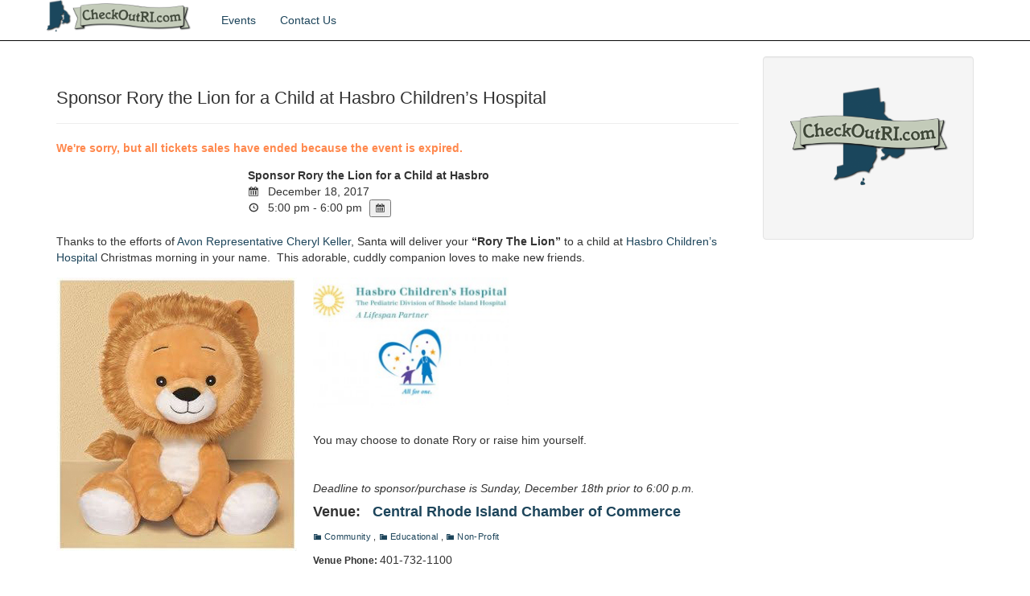

--- FILE ---
content_type: text/html; charset=UTF-8
request_url: https://checkoutri.com/events/sponsor-rory-the-lion-for-a-child-at-hasbro-childrens-hospital/
body_size: 12354
content:
<!doctype html>
<!--[if lt IE 7 ]> <html class="no-js ie6" lang="en-US"> <![endif]-->
<!--[if IE 7 ]>    <html class="no-js ie7" lang="en-US"> <![endif]-->
<!--[if IE 8 ]>    <html class="no-js ie8" lang="en-US"> <![endif]-->
<!--[if (gte IE 9)|!(IE)]><!--> <html class="no-js" lang="en-US"> <!--<![endif]-->
<head>

<meta charset="UTF-8" />
<meta name="viewport" content="width=device-width, user-scalable=no, initial-scale=1.0, minimum-scale=1.0, maximum-scale=1.0">
<meta http-equiv="X-UA-Compatible" content="IE=edge,chrome=1" />

<title>Sponsor Rory the Lion for a Child at Hasbro Children&#039;s Hospital | CheckOutRI.comCheckOutRI.com</title>
        <link rel="icon" type="image/png" href="https://checkoutri.com/wp-content/uploads/2015/03/favicon.png" />
    
<link rel="profile" href="https://gmpg.org/xfn/11" />
<link rel="pingback" href="https://checkoutri.com/xmlrpc.php" />

<meta name='robots' content='max-image-preview:large' />
<link rel='dns-prefetch' href='//js.stripe.com' />
<link rel='dns-prefetch' href='//maxcdn.bootstrapcdn.com' />
<link href='//hb.wpmucdn.com' rel='preconnect' />
<link rel="alternate" type="application/rss+xml" title="CheckOutRI.com &raquo; Feed" href="https://checkoutri.com/feed/" />
<link rel="alternate" type="application/rss+xml" title="CheckOutRI.com &raquo; Comments Feed" href="https://checkoutri.com/comments/feed/" />
<link rel="alternate" title="oEmbed (JSON)" type="application/json+oembed" href="https://checkoutri.com/wp-json/oembed/1.0/embed?url=https%3A%2F%2Fcheckoutri.com%2Fevents%2Fsponsor-rory-the-lion-for-a-child-at-hasbro-childrens-hospital%2F" />
<link rel="alternate" title="oEmbed (XML)" type="text/xml+oembed" href="https://checkoutri.com/wp-json/oembed/1.0/embed?url=https%3A%2F%2Fcheckoutri.com%2Fevents%2Fsponsor-rory-the-lion-for-a-child-at-hasbro-childrens-hospital%2F&#038;format=xml" />
<meta name="generator" content="Event Espresso Version 5.0.50" />
<style id='wp-img-auto-sizes-contain-inline-css' type='text/css'>
img:is([sizes=auto i],[sizes^="auto," i]){contain-intrinsic-size:3000px 1500px}
/*# sourceURL=wp-img-auto-sizes-contain-inline-css */
</style>
<style id='wp-emoji-styles-inline-css' type='text/css'>

	img.wp-smiley, img.emoji {
		display: inline !important;
		border: none !important;
		box-shadow: none !important;
		height: 1em !important;
		width: 1em !important;
		margin: 0 0.07em !important;
		vertical-align: -0.1em !important;
		background: none !important;
		padding: 0 !important;
	}
/*# sourceURL=wp-emoji-styles-inline-css */
</style>
<style id='wp-block-library-inline-css' type='text/css'>
:root{--wp-block-synced-color:#7a00df;--wp-block-synced-color--rgb:122,0,223;--wp-bound-block-color:var(--wp-block-synced-color);--wp-editor-canvas-background:#ddd;--wp-admin-theme-color:#007cba;--wp-admin-theme-color--rgb:0,124,186;--wp-admin-theme-color-darker-10:#006ba1;--wp-admin-theme-color-darker-10--rgb:0,107,160.5;--wp-admin-theme-color-darker-20:#005a87;--wp-admin-theme-color-darker-20--rgb:0,90,135;--wp-admin-border-width-focus:2px}@media (min-resolution:192dpi){:root{--wp-admin-border-width-focus:1.5px}}.wp-element-button{cursor:pointer}:root .has-very-light-gray-background-color{background-color:#eee}:root .has-very-dark-gray-background-color{background-color:#313131}:root .has-very-light-gray-color{color:#eee}:root .has-very-dark-gray-color{color:#313131}:root .has-vivid-green-cyan-to-vivid-cyan-blue-gradient-background{background:linear-gradient(135deg,#00d084,#0693e3)}:root .has-purple-crush-gradient-background{background:linear-gradient(135deg,#34e2e4,#4721fb 50%,#ab1dfe)}:root .has-hazy-dawn-gradient-background{background:linear-gradient(135deg,#faaca8,#dad0ec)}:root .has-subdued-olive-gradient-background{background:linear-gradient(135deg,#fafae1,#67a671)}:root .has-atomic-cream-gradient-background{background:linear-gradient(135deg,#fdd79a,#004a59)}:root .has-nightshade-gradient-background{background:linear-gradient(135deg,#330968,#31cdcf)}:root .has-midnight-gradient-background{background:linear-gradient(135deg,#020381,#2874fc)}:root{--wp--preset--font-size--normal:16px;--wp--preset--font-size--huge:42px}.has-regular-font-size{font-size:1em}.has-larger-font-size{font-size:2.625em}.has-normal-font-size{font-size:var(--wp--preset--font-size--normal)}.has-huge-font-size{font-size:var(--wp--preset--font-size--huge)}.has-text-align-center{text-align:center}.has-text-align-left{text-align:left}.has-text-align-right{text-align:right}.has-fit-text{white-space:nowrap!important}#end-resizable-editor-section{display:none}.aligncenter{clear:both}.items-justified-left{justify-content:flex-start}.items-justified-center{justify-content:center}.items-justified-right{justify-content:flex-end}.items-justified-space-between{justify-content:space-between}.screen-reader-text{border:0;clip-path:inset(50%);height:1px;margin:-1px;overflow:hidden;padding:0;position:absolute;width:1px;word-wrap:normal!important}.screen-reader-text:focus{background-color:#ddd;clip-path:none;color:#444;display:block;font-size:1em;height:auto;left:5px;line-height:normal;padding:15px 23px 14px;text-decoration:none;top:5px;width:auto;z-index:100000}html :where(.has-border-color){border-style:solid}html :where([style*=border-top-color]){border-top-style:solid}html :where([style*=border-right-color]){border-right-style:solid}html :where([style*=border-bottom-color]){border-bottom-style:solid}html :where([style*=border-left-color]){border-left-style:solid}html :where([style*=border-width]){border-style:solid}html :where([style*=border-top-width]){border-top-style:solid}html :where([style*=border-right-width]){border-right-style:solid}html :where([style*=border-bottom-width]){border-bottom-style:solid}html :where([style*=border-left-width]){border-left-style:solid}html :where(img[class*=wp-image-]){height:auto;max-width:100%}:where(figure){margin:0 0 1em}html :where(.is-position-sticky){--wp-admin--admin-bar--position-offset:var(--wp-admin--admin-bar--height,0px)}@media screen and (max-width:600px){html :where(.is-position-sticky){--wp-admin--admin-bar--position-offset:0px}}

/*# sourceURL=wp-block-library-inline-css */
</style><style id='global-styles-inline-css' type='text/css'>
:root{--wp--preset--aspect-ratio--square: 1;--wp--preset--aspect-ratio--4-3: 4/3;--wp--preset--aspect-ratio--3-4: 3/4;--wp--preset--aspect-ratio--3-2: 3/2;--wp--preset--aspect-ratio--2-3: 2/3;--wp--preset--aspect-ratio--16-9: 16/9;--wp--preset--aspect-ratio--9-16: 9/16;--wp--preset--color--black: #000000;--wp--preset--color--cyan-bluish-gray: #abb8c3;--wp--preset--color--white: #ffffff;--wp--preset--color--pale-pink: #f78da7;--wp--preset--color--vivid-red: #cf2e2e;--wp--preset--color--luminous-vivid-orange: #ff6900;--wp--preset--color--luminous-vivid-amber: #fcb900;--wp--preset--color--light-green-cyan: #7bdcb5;--wp--preset--color--vivid-green-cyan: #00d084;--wp--preset--color--pale-cyan-blue: #8ed1fc;--wp--preset--color--vivid-cyan-blue: #0693e3;--wp--preset--color--vivid-purple: #9b51e0;--wp--preset--gradient--vivid-cyan-blue-to-vivid-purple: linear-gradient(135deg,rgb(6,147,227) 0%,rgb(155,81,224) 100%);--wp--preset--gradient--light-green-cyan-to-vivid-green-cyan: linear-gradient(135deg,rgb(122,220,180) 0%,rgb(0,208,130) 100%);--wp--preset--gradient--luminous-vivid-amber-to-luminous-vivid-orange: linear-gradient(135deg,rgb(252,185,0) 0%,rgb(255,105,0) 100%);--wp--preset--gradient--luminous-vivid-orange-to-vivid-red: linear-gradient(135deg,rgb(255,105,0) 0%,rgb(207,46,46) 100%);--wp--preset--gradient--very-light-gray-to-cyan-bluish-gray: linear-gradient(135deg,rgb(238,238,238) 0%,rgb(169,184,195) 100%);--wp--preset--gradient--cool-to-warm-spectrum: linear-gradient(135deg,rgb(74,234,220) 0%,rgb(151,120,209) 20%,rgb(207,42,186) 40%,rgb(238,44,130) 60%,rgb(251,105,98) 80%,rgb(254,248,76) 100%);--wp--preset--gradient--blush-light-purple: linear-gradient(135deg,rgb(255,206,236) 0%,rgb(152,150,240) 100%);--wp--preset--gradient--blush-bordeaux: linear-gradient(135deg,rgb(254,205,165) 0%,rgb(254,45,45) 50%,rgb(107,0,62) 100%);--wp--preset--gradient--luminous-dusk: linear-gradient(135deg,rgb(255,203,112) 0%,rgb(199,81,192) 50%,rgb(65,88,208) 100%);--wp--preset--gradient--pale-ocean: linear-gradient(135deg,rgb(255,245,203) 0%,rgb(182,227,212) 50%,rgb(51,167,181) 100%);--wp--preset--gradient--electric-grass: linear-gradient(135deg,rgb(202,248,128) 0%,rgb(113,206,126) 100%);--wp--preset--gradient--midnight: linear-gradient(135deg,rgb(2,3,129) 0%,rgb(40,116,252) 100%);--wp--preset--font-size--small: 13px;--wp--preset--font-size--medium: 20px;--wp--preset--font-size--large: 36px;--wp--preset--font-size--x-large: 42px;--wp--preset--spacing--20: 0.44rem;--wp--preset--spacing--30: 0.67rem;--wp--preset--spacing--40: 1rem;--wp--preset--spacing--50: 1.5rem;--wp--preset--spacing--60: 2.25rem;--wp--preset--spacing--70: 3.38rem;--wp--preset--spacing--80: 5.06rem;--wp--preset--shadow--natural: 6px 6px 9px rgba(0, 0, 0, 0.2);--wp--preset--shadow--deep: 12px 12px 50px rgba(0, 0, 0, 0.4);--wp--preset--shadow--sharp: 6px 6px 0px rgba(0, 0, 0, 0.2);--wp--preset--shadow--outlined: 6px 6px 0px -3px rgb(255, 255, 255), 6px 6px rgb(0, 0, 0);--wp--preset--shadow--crisp: 6px 6px 0px rgb(0, 0, 0);}:where(.is-layout-flex){gap: 0.5em;}:where(.is-layout-grid){gap: 0.5em;}body .is-layout-flex{display: flex;}.is-layout-flex{flex-wrap: wrap;align-items: center;}.is-layout-flex > :is(*, div){margin: 0;}body .is-layout-grid{display: grid;}.is-layout-grid > :is(*, div){margin: 0;}:where(.wp-block-columns.is-layout-flex){gap: 2em;}:where(.wp-block-columns.is-layout-grid){gap: 2em;}:where(.wp-block-post-template.is-layout-flex){gap: 1.25em;}:where(.wp-block-post-template.is-layout-grid){gap: 1.25em;}.has-black-color{color: var(--wp--preset--color--black) !important;}.has-cyan-bluish-gray-color{color: var(--wp--preset--color--cyan-bluish-gray) !important;}.has-white-color{color: var(--wp--preset--color--white) !important;}.has-pale-pink-color{color: var(--wp--preset--color--pale-pink) !important;}.has-vivid-red-color{color: var(--wp--preset--color--vivid-red) !important;}.has-luminous-vivid-orange-color{color: var(--wp--preset--color--luminous-vivid-orange) !important;}.has-luminous-vivid-amber-color{color: var(--wp--preset--color--luminous-vivid-amber) !important;}.has-light-green-cyan-color{color: var(--wp--preset--color--light-green-cyan) !important;}.has-vivid-green-cyan-color{color: var(--wp--preset--color--vivid-green-cyan) !important;}.has-pale-cyan-blue-color{color: var(--wp--preset--color--pale-cyan-blue) !important;}.has-vivid-cyan-blue-color{color: var(--wp--preset--color--vivid-cyan-blue) !important;}.has-vivid-purple-color{color: var(--wp--preset--color--vivid-purple) !important;}.has-black-background-color{background-color: var(--wp--preset--color--black) !important;}.has-cyan-bluish-gray-background-color{background-color: var(--wp--preset--color--cyan-bluish-gray) !important;}.has-white-background-color{background-color: var(--wp--preset--color--white) !important;}.has-pale-pink-background-color{background-color: var(--wp--preset--color--pale-pink) !important;}.has-vivid-red-background-color{background-color: var(--wp--preset--color--vivid-red) !important;}.has-luminous-vivid-orange-background-color{background-color: var(--wp--preset--color--luminous-vivid-orange) !important;}.has-luminous-vivid-amber-background-color{background-color: var(--wp--preset--color--luminous-vivid-amber) !important;}.has-light-green-cyan-background-color{background-color: var(--wp--preset--color--light-green-cyan) !important;}.has-vivid-green-cyan-background-color{background-color: var(--wp--preset--color--vivid-green-cyan) !important;}.has-pale-cyan-blue-background-color{background-color: var(--wp--preset--color--pale-cyan-blue) !important;}.has-vivid-cyan-blue-background-color{background-color: var(--wp--preset--color--vivid-cyan-blue) !important;}.has-vivid-purple-background-color{background-color: var(--wp--preset--color--vivid-purple) !important;}.has-black-border-color{border-color: var(--wp--preset--color--black) !important;}.has-cyan-bluish-gray-border-color{border-color: var(--wp--preset--color--cyan-bluish-gray) !important;}.has-white-border-color{border-color: var(--wp--preset--color--white) !important;}.has-pale-pink-border-color{border-color: var(--wp--preset--color--pale-pink) !important;}.has-vivid-red-border-color{border-color: var(--wp--preset--color--vivid-red) !important;}.has-luminous-vivid-orange-border-color{border-color: var(--wp--preset--color--luminous-vivid-orange) !important;}.has-luminous-vivid-amber-border-color{border-color: var(--wp--preset--color--luminous-vivid-amber) !important;}.has-light-green-cyan-border-color{border-color: var(--wp--preset--color--light-green-cyan) !important;}.has-vivid-green-cyan-border-color{border-color: var(--wp--preset--color--vivid-green-cyan) !important;}.has-pale-cyan-blue-border-color{border-color: var(--wp--preset--color--pale-cyan-blue) !important;}.has-vivid-cyan-blue-border-color{border-color: var(--wp--preset--color--vivid-cyan-blue) !important;}.has-vivid-purple-border-color{border-color: var(--wp--preset--color--vivid-purple) !important;}.has-vivid-cyan-blue-to-vivid-purple-gradient-background{background: var(--wp--preset--gradient--vivid-cyan-blue-to-vivid-purple) !important;}.has-light-green-cyan-to-vivid-green-cyan-gradient-background{background: var(--wp--preset--gradient--light-green-cyan-to-vivid-green-cyan) !important;}.has-luminous-vivid-amber-to-luminous-vivid-orange-gradient-background{background: var(--wp--preset--gradient--luminous-vivid-amber-to-luminous-vivid-orange) !important;}.has-luminous-vivid-orange-to-vivid-red-gradient-background{background: var(--wp--preset--gradient--luminous-vivid-orange-to-vivid-red) !important;}.has-very-light-gray-to-cyan-bluish-gray-gradient-background{background: var(--wp--preset--gradient--very-light-gray-to-cyan-bluish-gray) !important;}.has-cool-to-warm-spectrum-gradient-background{background: var(--wp--preset--gradient--cool-to-warm-spectrum) !important;}.has-blush-light-purple-gradient-background{background: var(--wp--preset--gradient--blush-light-purple) !important;}.has-blush-bordeaux-gradient-background{background: var(--wp--preset--gradient--blush-bordeaux) !important;}.has-luminous-dusk-gradient-background{background: var(--wp--preset--gradient--luminous-dusk) !important;}.has-pale-ocean-gradient-background{background: var(--wp--preset--gradient--pale-ocean) !important;}.has-electric-grass-gradient-background{background: var(--wp--preset--gradient--electric-grass) !important;}.has-midnight-gradient-background{background: var(--wp--preset--gradient--midnight) !important;}.has-small-font-size{font-size: var(--wp--preset--font-size--small) !important;}.has-medium-font-size{font-size: var(--wp--preset--font-size--medium) !important;}.has-large-font-size{font-size: var(--wp--preset--font-size--large) !important;}.has-x-large-font-size{font-size: var(--wp--preset--font-size--x-large) !important;}
/*# sourceURL=global-styles-inline-css */
</style>

<style id='classic-theme-styles-inline-css' type='text/css'>
/*! This file is auto-generated */
.wp-block-button__link{color:#fff;background-color:#32373c;border-radius:9999px;box-shadow:none;text-decoration:none;padding:calc(.667em + 2px) calc(1.333em + 2px);font-size:1.125em}.wp-block-file__button{background:#32373c;color:#fff;text-decoration:none}
/*# sourceURL=/wp-includes/css/classic-themes.min.css */
</style>
<link rel='stylesheet' id='tboot_shortcode_styles-css' href='https://checkoutri.com/wp-content/plugins/bootstrap-sc-plugin/includes/css/tboot_shortcodes_styles.css?ver=6.9' type='text/css' media='all' />
<link rel='stylesheet' id='parent-style-css' href='https://checkoutri.com/wp-content/themes/strappress/style.css?ver=6.9' type='text/css' media='all' />
<link rel='stylesheet' id='bootstrap-styles-css' href='https://checkoutri.com/wp-content/themes/strappress/css/layouts/bootstrap.min.css?ver=3.3.6' type='text/css' media='all' />
<link rel='stylesheet' id='font-awesome-css' href='//maxcdn.bootstrapcdn.com/font-awesome/4.3.0/css/font-awesome.min.css?ver=all' type='text/css' media='all' />
<link rel='stylesheet' id='magnific-css' href='https://checkoutri.com/wp-content/themes/strappress/css/magnific.css?ver=0.9.4' type='text/css' media='all' />
<link rel='stylesheet' id='responsive-style-css' href='https://checkoutri.com/wp-content/themes/strappress-child/style.css?ver=3.3.6' type='text/css' media='all' />
<link rel='stylesheet' id='ticket_selector-css' href='https://checkoutri.com/wp-content/plugins/event-espresso-core-reg/modules/ticket_selector/assets/ticket_selector.css?ver=5.0.50' type='text/css' media='all' />
<link rel='stylesheet' id='dashicons-css' href='https://checkoutri.com/wp-includes/css/dashicons.min.css?ver=6.9' type='text/css' media='all' />
<link rel='stylesheet' id='espresso_default-css' href='https://checkoutri.com/wp-content/plugins/event-espresso-core-reg/core/templates/global_assets/css/espresso_default.css?ver=5.0.50' type='text/css' media='all' />
<style id='espresso_default-inline-css' type='text/css'>

        :root {
            --ee-ts-accent-color: hsl(210 100% 50%);
            --ee-ts-accent-color-hover: hsl(210 100% 45%);
            --ee-ts-background: hsl(210 2% 123.5%);
            --ee-ts-border-color: hsl(210 5% 40%);
            --ee-ts-input-disabled: hsl(210 15% 50%);
            --ee-ts-text-color: hsl(210 10% 30%);
            --ee-ts-button-text-color: hsl(210 2% 123.5%);

            @media (prefers-color-scheme: dark) {
                --ee-ts-accent-color: hsl(210 100% 50%);
                --ee-ts-accent-color-hover: hsl(210 100% 55%);
                --ee-ts-background: hsl(210 2% 17.5%);
                --ee-ts-border-color: hsl(210 5% 60%);
                --ee-ts-input-disabled: hsl(210 15% 50%);
                --ee-ts-text-color: hsl(210 2% 85%);
                --ee-ts-button-text-color: hsl(210 2% 123.5%);
            }
        }
/*# sourceURL=espresso_default-inline-css */
</style>
<link rel='stylesheet' id='checkbox_dropdown_selector-css' href='https://checkoutri.com/wp-content/plugins/event-espresso-core-reg/core/templates/global_assets/css/checkbox_dropdown_selector.css?ver=5.0.50' type='text/css' media='all' />
<link rel='stylesheet' id='espresso_multi_event_registration-css' href='https://checkoutri.com/wp-content/plugins/eea-multi-event-registration/css/multi_event_registration.css?ver=2.0.21.p' type='text/css' media='all' />
<link rel='stylesheet' id='espresso_promotions-css' href='https://checkoutri.com/wp-content/plugins/eea-promotions/css/promotions.css?ver=1.0.17.p' type='text/css' media='all' />
<script type="application/ld+json">
{
  "@context": "http://schema.org/",
  "@type": "Event",
  "name": "Sponsor Rory the Lion for a Child at Hasbro Children's Hospital",
  "startDate": "2017-12-18T17:00:00-05:00",
  "endDate": "2017-12-18T18:00:00-05:00",
  "description": "Thanks to the efforts of Avon Representative Cheryl Keller, Santa will deliver your \"Rory The Lion\" to a child at Hasbro Children's Hospital Christmas morning in your name. \u00a0This adorable, cuddly companion loves to make new friends. You may choose to donate Rory or raise him yourself. &nbsp; Deadline to sponsor\/purchase is Sunday, December 18th prior to 6:00 p.m.",
  "url": "https://checkoutri.com/events/sponsor-rory-the-lion-for-a-child-at-hasbro-childrens-hospital/",
  "eventAttendanceMode": "https://schema.org/OfflineEventAttendanceMode",
  "eventStatus": [ "https://schema.org/EventScheduled" ],
  "offers": [
        {
      "@type": "Offer",
      "url": "https://checkoutri.com/events/sponsor-rory-the-lion-for-a-child-at-hasbro-childrens-hospital/",
      "validFrom": "2017-11-01T17:45:00-04:00 5:45 pm",
      "validThrough": "2017-12-18T18:00:00-05:00 6:00 pm",
      "price": "10.55",
      "priceCurrency": "USD"
            },    {
      "@type": "Offer",
      "url": "https://checkoutri.com/events/sponsor-rory-the-lion-for-a-child-at-hasbro-childrens-hospital/",
      "validFrom": "2017-11-01T17:45:00-04:00 5:45 pm",
      "validThrough": "2017-12-18T18:00:00-05:00 6:00 pm",
      "price": "21.00",
      "priceCurrency": "USD"
            }    ],
  "location": {
    "@type": "Place",
    "name": "Central Rhode Island Chamber of Commerce",
    "url": "https://checkoutri.com/venues/central-rhode-island-chamber-of-commerce/",
    "address": {
      "@type": "PostalAddress",
      "addressLocality": "Warwick",
      "addressRegion": "Rhode Island",
      "streetAddress": "3288 Post Road"    }
  }
                }

</script><script type="text/javascript" src="https://checkoutri.com/wp-includes/js/jquery/jquery.min.js?ver=3.7.1" id="jquery-core-js"></script>
<script type="text/javascript" src="https://checkoutri.com/wp-includes/js/jquery/jquery-migrate.min.js?ver=3.4.1" id="jquery-migrate-js"></script>
<script type="text/javascript" src="https://checkoutri.com/wp-content/themes/strappress/js/responsive-modernizr.js?ver=2.5.3" id="modernizr-js"></script>
<script type="text/javascript" src="https://checkoutri.com/wp-content/themes/strappress/js/magnific.min.js?ver=0.9.4" id="magnific-js"></script>
<script type="text/javascript" src="https://checkoutri.com/wp-content/themes/strappress/js/imagesloaded.pkgd.min.js?ver=6.9" id="imagesloaded-script-js"></script>
<script type="text/javascript" src="https://checkoutri.com/wp-content/themes/strappress/js/jquery.isotope.min.js?ver=6.9" id="isotope-script-js"></script>
<script type="text/javascript" src="https://checkoutri.com/wp-content/themes/strappress/js/bootstrap.js?ver=6.9" id="bootstrap-script-js"></script>
<script type="text/javascript" src="https://checkoutri.com/wp-content/themes/strappress/js/strap-extras.js?ver=6.9" id="strap-extras-script-js"></script>
<link rel="https://api.w.org/" href="https://checkoutri.com/wp-json/" /><link rel="EditURI" type="application/rsd+xml" title="RSD" href="https://checkoutri.com/xmlrpc.php?rsd" />
<link rel='shortlink' href='https://checkoutri.com/?p=6075' />
<meta name="generator" content="Redux 4.5.10" />    <script type="text/javascript">
    // <![CDATA[
    jQuery(document).ready(function($){
        $("a[rel='magnific']").magnificPopup({
                type:'image'
        });
    });  
    // ]]>
    </script>
<!-- Custom CSS -->
<style type="text/css">
body { padding-top: 70px; } body.admin-bar .navbar {position:fixed; top: 28px; z-index: 1000; height: 40px;}
</style><!-- SEO meta tags powered by SmartCrawl https://wpmudev.com/project/smartcrawl-wordpress-seo/ -->
<link rel="canonical" href="https://checkoutri.com/events/sponsor-rory-the-lion-for-a-child-at-hasbro-childrens-hospital/" />
<meta name="description" content="Thanks to the efforts of Avon Representative Cheryl Keller, Santa will deliver your &quot;Rory The Lion&quot; to a child at Hasbro Children&#039;s Hospital  ..." />
<script type="application/ld+json">{"@context":"https:\/\/schema.org","@graph":[{"@type":"Organization","@id":"https:\/\/checkoutri.com\/#schema-publishing-organization","url":"https:\/\/checkoutri.com","name":"CheckOutRI.com"},{"@type":"WebSite","@id":"https:\/\/checkoutri.com\/#schema-website","url":"https:\/\/checkoutri.com","name":"CheckOutRI.com","encoding":"UTF-8","potentialAction":{"@type":"SearchAction","target":"https:\/\/checkoutri.com\/search\/{search_term_string}\/","query-input":"required name=search_term_string"}},{"@type":"BreadcrumbList","@id":"https:\/\/checkoutri.com\/events\/sponsor-rory-the-lion-for-a-child-at-hasbro-childrens-hospital?page&espresso_events=sponsor-rory-the-lion-for-a-child-at-hasbro-childrens-hospital&post_type=espresso_events&name=sponsor-rory-the-lion-for-a-child-at-hasbro-childrens-hospital\/#breadcrumb","itemListElement":[{"@type":"ListItem","position":1,"name":"Home","item":"https:\/\/checkoutri.com"},{"@type":"ListItem","position":2,"name":"Events","item":"https:\/\/checkoutri.com\/events\/"},{"@type":"ListItem","position":3,"name":"Sponsor Rory the Lion for a Child at Hasbro Children&#8217;s Hospital"}]},{"@type":"Person","@id":"https:\/\/checkoutri.com\/author\/check_admin\/#schema-author","name":"Lauren Slocum","url":"https:\/\/checkoutri.com\/author\/check_admin\/"}]}</script>
<!-- /SEO -->
<link rel="icon" href="https://checkoutri.com/wp-content/uploads/2015/03/cropped-favicon-1-32x32.png" sizes="32x32" />
<link rel="icon" href="https://checkoutri.com/wp-content/uploads/2015/03/cropped-favicon-1-192x192.png" sizes="192x192" />
<link rel="apple-touch-icon" href="https://checkoutri.com/wp-content/uploads/2015/03/cropped-favicon-1-180x180.png" />
<meta name="msapplication-TileImage" content="https://checkoutri.com/wp-content/uploads/2015/03/cropped-favicon-1-270x270.png" />
		<style type="text/css" id="wp-custom-css">
			.checkout-button-group {
	display:flex;
}

.checkout-button-group > a {
	margin-right:7px;
	margin-bottom:7px;
}		</style>
		 

<!-- Respond.js IE8 support of HTML5 elements and media queries -->
    <!--[if lt IE 9]>
      <script src="https://checkoutri.com/wp-content/themes/strappress/js/respond.min.js"></script>
<![endif]-->

</head>

<body class="wp-singular espresso_events-template-default single single-espresso_events postid-6075 wp-theme-strappress wp-child-theme-strappress-child">
                 

         
        <header>
   
    

<nav role="navigation">
    <div class="navbar navbar-default navbar-inverse navbar-fixed-top ">
        <div class="container">
           <!-- .navbar-toggle is used as the toggle for collapsed navbar content -->
            <div class="navbar-header">
            <button type="button" class="navbar-toggle" data-toggle="collapse" data-target=".navbar-responsive-collapse">
              <span class="icon-bar"></span>
              <span class="icon-bar"></span>
              <span class="icon-bar"></span>
            </button>

                       <div id="logo"><a href="https://checkoutri.com/" title="CheckOutRI.com" rel="home">
                <img src="https://checkoutri.com/wp-content/uploads/2015/03/logo_navbar.png" alt="CheckOutRI.com" />
            </a></div>
                    </div>
        



          <div class="navbar-collapse collapse navbar-responsive-collapse">
			   <ul id="menu-top-navigation" class="nav navbar-nav"><li id="menu-item-126" class="menu-item menu-item-type-post_type menu-item-object-page menu-item-126"><a href="https://checkoutri.com/events/">Events</a></li>
<li id="menu-item-129" class="menu-item menu-item-type-post_type menu-item-object-page menu-item-129"><a href="https://checkoutri.com/contact-us/">Contact Us</a></li>
</ul>
            

           

          </div>

        </div>
       
     </div>           
</nav>
           
 
    </header><!-- end of header -->
        
	    
    <div class="container">
        <div id="wrapper" class="clearfix">
    
    
<div class="row">
        <div class="col-lg-9">

        <div id="content">
        

		<div id="espresso-notices"></div><div id="espresso-ajax-loading" style="display:none">
    <span class="ee-spinner ee-spin"></span><span style="display:none">
        loading...    </span>
</div>

<div id="espresso-ajax-notices">

    <div id="espresso-ajax-notices-success" class="espresso-ajax-notices success fade-away" style="display:none">
        <span aria-label="close notice" class="close-espresso-notice dashicons dashicons-no" role="button" tabindex="0"></span>
        <p class="espresso-notices-msg"></p>
    </div>

    <div id="espresso-ajax-notices-attention" class="espresso-ajax-notices attention fade-away" style="display:none">
        <span aria-label="close notice" class="close-espresso-notice dashicons dashicons-no" role="button" tabindex="0"></span>
        <p class="espresso-notices-msg"></p>
    </div>

    <div id="espresso-ajax-notices-error" class="espresso-ajax-notices error fade-away" style="display:none">
        <span aria-label="close notice" class="close-espresso-notice dashicons dashicons-no" role="button" tabindex="0"></span>
        <p class="espresso-notices-msg"></p>
    </div>

</div>

        
         
              <ul class="breadcrumb"><li><a href="https://checkoutri.com">Home</a></li>Sponsor Rory the Lion for a Child at Hasbro Children's Hospital</li></ul>            
          
            <article id="post-6075" class="post-6075 espresso_events type-espresso_events status-publish hentry espresso_event_type-single-event">
                <header class="page-header">
                <h1 class="page-title">Sponsor Rory the Lion for a Child at Hasbro Children&#8217;s Hospital</h1>
                </header>

                                                
                <section class="post-entry">
                    <div class="event-content">

<div class="event-tickets" style="clear: both;">
	<div class="ee-event-expired-notice"><span class="important-notice">We&#039;re sorry, but all tickets sales have ended because the event is expired.</span></div><!-- .ee-event-expired-notice --></div>
<!-- .event-tickets -->
	<div class="event-datetimes">
		<ul id="ee-event-datetimes-ul-6075" class="ee-event-datetimes-ul ee-event-datetimes-ul--small">
                    <li id="ee-event-datetimes-li-180" class="ee-event-datetimes-li ee-event-datetimes-li-DTE">
                        
                        <strong class="ee-event-datetimes-li-date-name">
                          Sponsor Rory the Lion for a Child at Hasbro
                       </strong><br />
                        <span class="ee-event-datetimes-li-daterange">
							<span class="dashicons dashicons-calendar"></span>&nbsp;December&nbsp;18,&nbsp;2017
						</span>
                        <br />
                        <span class="ee-event-datetimes-li-timerange">
							<span class="dashicons dashicons-clock"></span>&nbsp;5:00&nbsp;pm - 6:00&nbsp;pm
						</span>
                        <form id="download-iCal-frm-180" class="download-iCal-frm" action="https://checkoutri.com?ee=download_ics_file&amp;ics_id=180" method="post"><input type="submit" class="ee-ical-sbmt" value="&#xf145;" title="Add to iCal Calendar" /></form>
                    </li></ul>	</div>
	<!-- .event-datetimes -->
<p>Thanks to the efforts of <a href="https://cherylkeller.avonrepresentative.com/" target="_blank" rel="noopener">Avon Representative Cheryl Keller</a>, Santa will deliver your <strong>&#8220;Rory The Lion&#8221;</strong> to a child at <a href="http://www.hasbrochildrenshospital.org/" target="_blank" rel="noopener">Hasbro Children&#8217;s Hospital</a> Christmas morning in your name.  This adorable, cuddly companion loves to make new friends.</p>
<p><img decoding="async" class="size-full wp-image-6080 alignleft" src="https://checkoutri.com/wp-content/uploads/2017/12/Avon_Rory_Lion_2017.png" alt="" width="299" height="340" srcset="https://checkoutri.com/wp-content/uploads/2017/12/Avon_Rory_Lion_2017.png 299w, https://checkoutri.com/wp-content/uploads/2017/12/Avon_Rory_Lion_2017-176x200.png 176w" sizes="(max-width: 299px) 100vw, 299px" /></p>
<p><a href="http://www.hasbrochildrenshospital.org/" target="_blank" rel="noopener"><img loading="lazy" decoding="async" class="alignnone wp-image-4109" src="https://checkoutri.com/wp-content/uploads/2016/10/Hasbro_Childrens_Hospital-All4One.jpg" rel='magnific' alt="Hasbro_Childrens_Hospital-All4One" width="243" height="162" srcset="https://checkoutri.com/wp-content/uploads/2016/10/Hasbro_Childrens_Hospital-All4One.jpg 425w, https://checkoutri.com/wp-content/uploads/2016/10/Hasbro_Childrens_Hospital-All4One-250x166.jpg 250w" sizes="auto, (max-width: 243px) 100vw, 243px" /></a></p>
<p>You may choose to donate Rory or raise him yourself.</p>
<p>&nbsp;</p>
<p><em>Deadline to sponsor/purchase is Sunday, December 18th prior to 6:00 p.m.</em></p>

<div class="espresso-venue-dv">
	<h4>
        <strong>Venue:</strong>&nbsp;&nbsp;
        <strong> <a itemprop="url" href="https://checkoutri.com/venues/central-rhode-island-chamber-of-commerce/"><span itemprop='name'>Central Rhode Island Chamber of Commerce</span></a></strong>
    </h4>
	<p><span class="smaller-text tags-links"><a href="https://checkoutri.com/venue-category/community/" rel="tag">Community</a> , <a href="https://checkoutri.com/venue-category/educational/" rel="tag">Educational</a> , <a href="https://checkoutri.com/venue-category/non-profit/" rel="tag">Non-Profit</a> </span></p>
	<p>
		<span class="small-text">
            <strong>Venue Phone:</strong>
        </span>
        <span itemprop='telephone'>401-732-1100</span>	</p>
	<p>
		<span class="small-text">
            <strong>Venue Website:</strong>
        </span>
        <a itemprop="url" href="https://www.CentralRIchamber.com" target="_blank">www.CentralRIchamber.com</a>	</p>
	<strong><span class="dashicons dashicons-location-alt"></span>Address:</strong>
	<div itemprop="address" itemscope itemtype="https://schema.org/PostalAddress"><span itemprop='streetAddress'>3288 Post Road</span>, <span itemprop='addressLocality'>Warwick</span>, <span itemprop='addressRegion'>Rhode Island</span>, <span itemprop='postalCode'>02886</span>, <span itemprop='addressCountry'>United States</span></div>	
            <div class="ee-gmap-wrapper ee-gmap-align-center center">
                <div class="ee-gmap" 
                     id="map_canvas_6075-1172"
                     style="width: 585px; height: 362px;"
                 ></div>
            </div>	<div class="clear"><br/></div>

							<p>
		<strong>Description:</strong><br/>
		<p><img class="wp-image-90 alignleft" src="https://checkoutri.com/wp-content/uploads/2015/03/CRICC_Top_Only-640x397.jpg" alt="" width="250" height="155" srcset="https://checkoutri.com/wp-content/uploads/2015/03/CRICC_Top_Only-640x397.jpg 640w, https://checkoutri.com/wp-content/uploads/2015/03/CRICC_Top_Only-1200x744.jpg 1200w, https://checkoutri.com/wp-content/uploads/2015/03/CRICC_Top_Only-250x155.jpg 250w, https://checkoutri.com/wp-content/uploads/2015/03/CRICC_Top_Only-600x372.jpg 600w, https://checkoutri.com/wp-content/uploads/2015/03/CRICC_Top_Only.jpg 1375w" sizes="(max-width: 250px) 100vw, 250px" /></p>
<p><em>At the Central Rhode Island Chamber of Commerce</em></p>
<h2>It’s About Your Business</h2>
<h3>Your Community and Your Life.</h3>
<p><strong>Partner with a team who gets it…     </strong></p>
<p>Everything we do, we do because we believe in building and strengthening our community.<br />
We’re the stable and dependable partner you turn to for help or ideas.</p>
<p>We strengthen our community by providing predictable leadership. Plus you get all the familiar business benefits from networking to continual learning and marketing support.</p>
<p>We’ll also take a stand… make a call… solve a problem… we’re a friend to turn to in tough times. We just happen to be called your chamber of commerce.</p>
<p><a href="http://www.centralrichamber.com/1002/benefits/overview/" target="_blank" rel="noopener">Benefits of Membership</a></p>
	</p>
			</div>
<!-- .espresso-venue-dv -->
</div>
<!-- .event-content -->
                    
                                        
                    
                                                

                </section><!-- end of .post-entry -->
                
                <footer class="article-footer">
                                
                <div class="post-data">
				      
                </div><!-- end of .post-data --> 
                             

            <div class="post-edit"></div>  
            </footer>           
            </article><!-- end of #post-6075 -->
            
			



            
         

        
	      
      
        </div><!-- end of #content -->
    </div>

        <div class="col-lg-3">
        <aside id="widgets" class="well">
        
                    
            <div id="text-2" class="widget-wrapper widget_text">			<div class="textwidget"><img class="aligncenter" style="width: 200px; height: auto;" src="https://checkoutri.com/wp-content/uploads/2015/03/CheckOutRI-640x410.png" alt="CheckOutRI" /></div>
		</div>
            		</aside><!-- end of widgets -->
        </div> <!-- end of .span3 -->
    </div> <!-- end of .col-lg-9 --></div><!-- end of wrapper-->


</div><!-- end of container -->

<footer id="footer" class="clearfix">
  <div class="container">

    <hr>

    <div id="footer-wrapper">

      <div class="row">

          <div class="col-sm-12 text-center">
                        <nav role="navigation">
            <ul id="menu-bottom-navigation" class="footer-menu"><li id="menu-item-130" class="menu-item menu-item-type-post_type menu-item-object-page menu-item-home menu-item-130"><a href="https://checkoutri.com/">Home</a></li>
<li id="menu-item-131" class="menu-item menu-item-type-post_type menu-item-object-page menu-item-131"><a href="https://checkoutri.com/terms-of-service/">Terms of Service</a></li>
<li id="menu-item-132" class="menu-item menu-item-type-post_type menu-item-object-page menu-item-132"><a href="https://checkoutri.com/privacy-policy/">Privacy Policy</a></li>
</ul>          </nav>
                      </div><!-- end of col-sm-12 -->


      </div><!-- end of row -->

      <div class="row">

        <div class="col-sm-7 copyright">


                    © CheckOutRI.com - a service of <a href="http://www.centralrichamber.com" target="_blank" rel="noopener">Central RI Chamber of Commerce</a>              </div> <!-- end copyright -->

       
        

        <div class="col-sm-5 powered">

                    Developed by Chris Harrington Interactive, LLC.   <a style="display: inline-block; padding: 2px 12px; border: solid 1px #1d455b; border-radius: 10px; font-size: 12px; font-style: normal; font-weight: 600; line-height: 1; text-decoration: none; color: #1d455b;" href="https://www.nonprofitpress.cloud/greencert/central-ri-chamber-of-commerce/" target="_blank" rel="noreferrer noopener">✓ Sustainably Hosted</a>                
        </div><!-- end .powered -->
    </div><!-- end row -->
    </div><!-- end #footer-wrapper -->
  </div> <!-- end container --> 
</footer><!-- end #footer -->

<div id="cart-results-modal-wrap-dv" style="display: none;"></div><script type="speculationrules">
{"prefetch":[{"source":"document","where":{"and":[{"href_matches":"/*"},{"not":{"href_matches":["/wp-*.php","/wp-admin/*","/wp-content/uploads/*","/wp-content/*","/wp-content/plugins/*","/wp-content/themes/strappress-child/*","/wp-content/themes/strappress/*","/*\\?(.+)"]}},{"not":{"selector_matches":"a[rel~=\"nofollow\"]"}},{"not":{"selector_matches":".no-prefetch, .no-prefetch a"}}]},"eagerness":"conservative"}]}
</script>

			<script type="text/javascript">
				var _paq = _paq || [];
					_paq.push(['setCustomDimension', 1, '{"ID":1,"name":"check_admin","avatar":"32425a30ea0b6c4d0c4c58a25256df52"}']);
				_paq.push(['trackPageView']);
								(function () {
					var u = "https://analytics2.wpmudev.com/";
					_paq.push(['setTrackerUrl', u + 'track/']);
					_paq.push(['setSiteId', '30284']);
					var d   = document, g = d.createElement('script'), s = d.getElementsByTagName('script')[0];
					g.type  = 'text/javascript';
					g.async = true;
					g.defer = true;
					g.src   = 'https://analytics.wpmucdn.com/matomo.js';
					s.parentNode.insertBefore(g, s);
				})();
			</script>
			        <!--google tracking-->
        <script type="text/javascript">
            var _gaq = _gaq || [];
            _gaq.push(['_setAccount', 'UA-60495807-1']);
            _gaq.push(['_trackPageview']);
            _gaq.push(['_setDomainName', 'checkoutri.com']);
            _gaq.push(['_setAllowLinker', true]);

            (function () {
                var ga = document.createElement('script'); ga.type = 'text/javascript'; ga.async = true;
                ga.src = ('https:' == document.location.protocol ? 'https://ssl' : 'http://www') + '.google-analytics.com/ga.js';
                var s = document.getElementsByTagName('script')[0]; s.parentNode.insertBefore(ga, s);
            })();
        </script><script type="text/javascript" src="https://js.stripe.com/v3/?ver=3" id="stripe_js-js"></script>
<script type="text/javascript" src="https://checkoutri.com/wp-content/plugins/event-espresso-core-reg/core/templates/global_assets/scripts/jquery.validate.min.js?ver=1.19.5" id="jquery-validate-js"></script>
<script type="text/javascript" src="https://checkoutri.com/wp-content/themes/strappress/js/responsive-scripts.js?ver=1.1.0" id="responsive-scripts-js"></script>
<script type="text/javascript" src="https://checkoutri.com/wp-content/themes/strappress/js/responsive-plugins.js?ver=1.1.0" id="responsive-plugins-js"></script>
<script type="text/javascript" id="espresso_core-js-extra">
/* <![CDATA[ */
var eei18n = {"ajax_url":"https://checkoutri.com/wp-admin/admin-ajax.php","ans_no_abbreviation":"In order to proceed, you need to enter an abbreviation for the name of your State/Province.","ans_no_country":"In order to proceed, you need to select the Country that your State/Province belongs to.","ans_no_name":"In order to proceed, you need to enter the name of your State/Province.","ans_save_success":"The new state was successfully saved to the database.","ans_server_save_error":"An unknown error has occurred on the server while saving the new state to the database.","iframe_tickets_added":"Success! Please click \"View Event Cart\" to proceed with your registration.","no_promotions_code":"Please enter a valid Promotion Code.","please_select_date_filter_notice":"please select a datetime","registration_expiration_notice":"\u003Ch4 class=\"important-notice\"\u003EWe're sorry, but your registration time has expired.\u003C/h4\u003E\u003Cbr /\u003E\u003Cp\u003EIf you still wish to complete your registration, please return to the \u003Ca href=\"https://checkoutri.com/events/\" title=\"Event List\"\u003EEvent List\u003C/a\u003E and reselect your tickets if available. Please accept our apologies for any inconvenience this may have caused.\u003C/p\u003E","wp_debug":"1"};
//# sourceURL=espresso_core-js-extra
/* ]]> */
</script>
<script type="text/javascript" src="https://checkoutri.com/wp-content/plugins/event-espresso-core-reg/core/templates/global_assets/scripts/espresso_core.js?ver=5.0.50" id="espresso_core-js"></script>
<script type="text/javascript" id="ticket_selector-js-extra">
/* <![CDATA[ */
var EEDTicketSelectorMsg = {"please_select_date_filter_notice":"please select a datetime"};
var eeDTS = {"maxChecked":"10"};
//# sourceURL=ticket_selector-js-extra
/* ]]> */
</script>
<script type="text/javascript" src="https://checkoutri.com/wp-content/plugins/event-espresso-core-reg/modules/ticket_selector/assets/ticket_selector.js?ver=5.0.50" id="ticket_selector-js"></script>
<script type="text/javascript" src="https://checkoutri.com/wp-content/plugins/event-espresso-core-reg/core/templates/global_assets/scripts/checkbox_dropdown_selector.js?ver=5.0.50" id="checkbox_dropdown_selector-js"></script>
<script type="text/javascript" src="https://checkoutri.com/wp-content/plugins/eea-multi-event-registration/scripts/multi_event_registration.js?ver=2.0.21.p" id="espresso_multi_event_registration-js"></script>
<script type="text/javascript" id="ee_gmap-js-extra">
/* <![CDATA[ */
var ee_gmap_vars = {"6075-1172":{"map_ID":"6075-1172","ee_map_zoom":14,"ee_map_nav_display":"true","ee_map_nav_size":"default","ee_map_type_control":"default","location":"3288 Post Road, Warwick, Rhode Island, 02886, United States"}};
//# sourceURL=ee_gmap-js-extra
/* ]]> */
</script>
<script type="text/javascript" src="https://checkoutri.com/wp-content/plugins/event-espresso-core-reg/core/helpers/assets/ee_gmap.js?ver=1.1" id="ee_gmap-js"></script>
<script type="text/javascript" src="https://maps.googleapis.com/maps/api/js?callback=ee_gmap_callback&amp;key=AIzaSyDMb8Sx9Kv-jdJeYz_x5WBh7HVWHwITweU" id="gmap_api-js"></script>
<script id="wp-emoji-settings" type="application/json">
{"baseUrl":"https://s.w.org/images/core/emoji/17.0.2/72x72/","ext":".png","svgUrl":"https://s.w.org/images/core/emoji/17.0.2/svg/","svgExt":".svg","source":{"concatemoji":"https://checkoutri.com/wp-includes/js/wp-emoji-release.min.js?ver=6.9"}}
</script>
<script type="module">
/* <![CDATA[ */
/*! This file is auto-generated */
const a=JSON.parse(document.getElementById("wp-emoji-settings").textContent),o=(window._wpemojiSettings=a,"wpEmojiSettingsSupports"),s=["flag","emoji"];function i(e){try{var t={supportTests:e,timestamp:(new Date).valueOf()};sessionStorage.setItem(o,JSON.stringify(t))}catch(e){}}function c(e,t,n){e.clearRect(0,0,e.canvas.width,e.canvas.height),e.fillText(t,0,0);t=new Uint32Array(e.getImageData(0,0,e.canvas.width,e.canvas.height).data);e.clearRect(0,0,e.canvas.width,e.canvas.height),e.fillText(n,0,0);const a=new Uint32Array(e.getImageData(0,0,e.canvas.width,e.canvas.height).data);return t.every((e,t)=>e===a[t])}function p(e,t){e.clearRect(0,0,e.canvas.width,e.canvas.height),e.fillText(t,0,0);var n=e.getImageData(16,16,1,1);for(let e=0;e<n.data.length;e++)if(0!==n.data[e])return!1;return!0}function u(e,t,n,a){switch(t){case"flag":return n(e,"\ud83c\udff3\ufe0f\u200d\u26a7\ufe0f","\ud83c\udff3\ufe0f\u200b\u26a7\ufe0f")?!1:!n(e,"\ud83c\udde8\ud83c\uddf6","\ud83c\udde8\u200b\ud83c\uddf6")&&!n(e,"\ud83c\udff4\udb40\udc67\udb40\udc62\udb40\udc65\udb40\udc6e\udb40\udc67\udb40\udc7f","\ud83c\udff4\u200b\udb40\udc67\u200b\udb40\udc62\u200b\udb40\udc65\u200b\udb40\udc6e\u200b\udb40\udc67\u200b\udb40\udc7f");case"emoji":return!a(e,"\ud83e\u1fac8")}return!1}function f(e,t,n,a){let r;const o=(r="undefined"!=typeof WorkerGlobalScope&&self instanceof WorkerGlobalScope?new OffscreenCanvas(300,150):document.createElement("canvas")).getContext("2d",{willReadFrequently:!0}),s=(o.textBaseline="top",o.font="600 32px Arial",{});return e.forEach(e=>{s[e]=t(o,e,n,a)}),s}function r(e){var t=document.createElement("script");t.src=e,t.defer=!0,document.head.appendChild(t)}a.supports={everything:!0,everythingExceptFlag:!0},new Promise(t=>{let n=function(){try{var e=JSON.parse(sessionStorage.getItem(o));if("object"==typeof e&&"number"==typeof e.timestamp&&(new Date).valueOf()<e.timestamp+604800&&"object"==typeof e.supportTests)return e.supportTests}catch(e){}return null}();if(!n){if("undefined"!=typeof Worker&&"undefined"!=typeof OffscreenCanvas&&"undefined"!=typeof URL&&URL.createObjectURL&&"undefined"!=typeof Blob)try{var e="postMessage("+f.toString()+"("+[JSON.stringify(s),u.toString(),c.toString(),p.toString()].join(",")+"));",a=new Blob([e],{type:"text/javascript"});const r=new Worker(URL.createObjectURL(a),{name:"wpTestEmojiSupports"});return void(r.onmessage=e=>{i(n=e.data),r.terminate(),t(n)})}catch(e){}i(n=f(s,u,c,p))}t(n)}).then(e=>{for(const n in e)a.supports[n]=e[n],a.supports.everything=a.supports.everything&&a.supports[n],"flag"!==n&&(a.supports.everythingExceptFlag=a.supports.everythingExceptFlag&&a.supports[n]);var t;a.supports.everythingExceptFlag=a.supports.everythingExceptFlag&&!a.supports.flag,a.supports.everything||((t=a.source||{}).concatemoji?r(t.concatemoji):t.wpemoji&&t.twemoji&&(r(t.twemoji),r(t.wpemoji)))});
//# sourceURL=https://checkoutri.com/wp-includes/js/wp-emoji-loader.min.js
/* ]]> */
</script>

        <div id="espresso-aria-live-region"
             class="screen-reader-text"
             aria-live="polite"
             aria-atomic="true"
        ></div>
<script defer src="https://static.cloudflareinsights.com/beacon.min.js/vcd15cbe7772f49c399c6a5babf22c1241717689176015" integrity="sha512-ZpsOmlRQV6y907TI0dKBHq9Md29nnaEIPlkf84rnaERnq6zvWvPUqr2ft8M1aS28oN72PdrCzSjY4U6VaAw1EQ==" data-cf-beacon='{"version":"2024.11.0","token":"8b0fc3a6808f44d99d052ebc28ccdd80","r":1,"server_timing":{"name":{"cfCacheStatus":true,"cfEdge":true,"cfExtPri":true,"cfL4":true,"cfOrigin":true,"cfSpeedBrain":true},"location_startswith":null}}' crossorigin="anonymous"></script>
</body>
</html>

--- FILE ---
content_type: text/css
request_url: https://checkoutri.com/wp-content/themes/strappress/style.css?ver=6.9
body_size: 4790
content:
/* 
Theme Name: StrapPress 
Theme URI: http://bragthemes.com
Description: Responsive WordPress theme with all the Bootstrap elements and features. Also includes different page layouts and custom post types.

Author: Brag Themes 
Author URI: http://bragthemes.com
Version: 3.3.6
Tags: white, black, gray, light, custom-menu, custom-header, custom-background, one-column, two-columns, left-sidebar, right-sidebar, flexible-width, theme-options, threaded-comments, full-width-template, sticky-post, translation-ready, bootstrap, twitter

Copyright (C) 2011-2015 Brag Interactive 
License: GNU General Public License, version 3 (GPLv3)
License URI: license.txt 
	
CREATE CHILD THEME.
See: http://codex.wordpress.org/Child_Themes 
	
CSS Rules: Sorted alphabetically for better organization.
*/

	

/* =Horizontal Rule
-------------------------------------------------------------- */
hr {
	background:#ddd;
	border:none;
	clear:both;
	color:#ddd;
	float:none;
	height:.1em;
	margin:0 0 1.45em;
	width:100%;
}

hr.space {
	background:#fff;
	color:#fff;
}

hr.blog-break{
	margin: 55px 0;
}

/* =Base
-------------------------------------------------------------- */
html {
		
}

body {
}

/* =Typography
-------------------------------------------------------------- */
p {  
    word-wrap:break-word;
}

cite, em, dfn {
	font-style:italic;
}

code, kbd, samp, pre, tt, var {
	font-family:Consolas, "Bitstream Vera Sans Mono", "Courier New", Courier, monospace !important;
	font-style:normal;
}

strong {
	font-weight:700;
}

pre {
	background:#fff;
	margin-top:20px;
	max-width:98%;
	padding-left:1em;
	height:auto;
}

del {
	color:#555;
	text-decoration:line-through;
}

ins, dfn {
	border-bottom:1px solid #ccc;
}

small, sup, sub {
	font-size:85%;
}

abbr, acronym {
	font-size:85%;
	letter-spacing:.1em;
	text-transform:uppercase;
}

a abbr, a acronym {
	border:none;
}

abbr[title], acronym[title], dfn[title] {
	border-bottom:1px solid #ccc;
	cursor:help;
}

sup {
	vertical-align:super;
}

sub {
	vertical-align:sub;
}

/* =Responsive Sidebar Grid
-------------------------------------------------------------- */

.sidebar-right {
	float:right !important;
	margin-bottom:2.083%;
	padding-top:0;
	margin-left: 0 !important;
}

.content-right {
	float:right !important;
	margin-bottom:2.083%;
	padding-top:0;
	margin-left: 0 !important;
	margin-right: 0 !important;

}

img {
	height:auto;
	max-width:100%;
}



/* =Forms
-------------------------------------------------------------- */
fieldset {
	margin:0 0 1.5em;
	padding:1em 2em;
}

legend {
	padding:2px 5px;
}

label {
	display:block;
	font-weight:700;
	padding:2px 0;
}

select {
	height:auto;
	width:70%;
}

textarea, .area {
	height:auto;
	overflow:auto;
	margin:0;
	outline:none;
	padding:8px 10px;
	width:100%;
}

input, select {
	cursor:pointer;
}

input:focus, textarea:focus, area:focus {
	background:#fff;
}

input[type='text'], input[type='password'] {
	cursor:text;
}

span.error {
	color: #B94A48;
}

.form-search input {
	padding-right: 14px;
	padding-right: 4px 9;
	padding-left: 14px;
	padding-left: 4px 9;
	padding: 4px 6px;
}

.form-search .btn {
	margin: 0;
}

/* =Tables
-------------------------------------------------------------- */
table {
	/*border-left:1px solid #ccc;*/
	/*border-top:1px solid #ccc;*/
	width:100%;
}

th, td {
	/*border-bottom:1px solid #ddd;*/
	/*border-right:1px solid #ccc;*/
}

/* =Lists
-------------------------------------------------------------- */
ul {
	list-style-type:disc;
}

ul ul {
	list-style-type:square;
}

ul ul ul {
	list-style-type:circle;
}

ol {
	line-height:22px;
	list-style-position:outside;
	list-style-type:decimal;
}

dt {
	font-weight:400;
}


/* =Margins & Paddings
-------------------------------------------------------------- */
blockquote:first-child {
	margin:.8em 0;
}

hr, p, ul, ol, dl, pre, blockquote, address, table, form {

}

h1 {
	
}

h2 {
	
}

h3 {
	
}

h4 {
	
}

h5 {
	
}

h6 {
	
}

th, td {

}

caption {
	padding-bottom:.8em;
}

blockquote {
	
}

fieldset {
	
}

legend {
	padding-left:.8em;
	padding-right:.8em;
}

legend+* {
	margin-top:1em;
}

textarea, input {
	
}

select {
	
}

option {
	padding:0 .4em;
}

a {
	
}

dt {
	
}

ul {
	
}

ol {
	
}

ol ol, ul ol {
	
}

form div {
	
}

/* =Globals
-------------------------------------------------------------- */
#container {
	margin:0 auto;
	max-width:960px;
	padding:0px 25px;
}

#wrapper {
	clear:both;
	margin: 0 auto 20px auto;
	padding: 0 0 20px 0;
	position:relative;
}

.home #wrapper {
	background-color:transparent;
	border:none;
	margin: 0 auto 20px auto;
	padding:0;	
}

#header {
	margin:0;
}

#footer {
	clear:both;
	padding:10px 20px 0 20px;
	
	
}

#footer-wrapper {
	margin:0;
	padding:0;
}

/* =Container IE Fixes (Modernizr)
-------------------------------------------------------------- */
.ie7 #container {
	max-width:961px;
}

/* =Header
-------------------------------------------------------------- */
#header #logo {
	padding: 5px 15px;
	text-align: center;
	display: block;
}

#header #logo .site-name {
	display:block;
	font-size:2em;
	padding-top:20px;
}

#header #logo .site-name a {
	font-weight:700;
}

.navbar-fixed-top {
	margin-bottom: 18px !important;
}

/* =Content
-------------------------------------------------------------- */
#content {
	margin-bottom:20px;
}

#content-archive {
	margin-bottom:20px;
}

#content-blog {
	margin-bottom:20px;
}

#content-images {
	margin-bottom:20px;
}

#content-full {
	margin-bottom:20px;
}

#content-sitemap {
	margin-bottom:20px;
}

#content-sitemap a {
	font-size:12px;
}

#content .sticky {
	clear:both;
}

#content .sticky p {
}

#content .bypostauthor {
}

/* =Templates
-------------------------------------------------------------- */
.page-template-landing-page-php .navbar, .page-template-landing-page-php #footer, .page-template-landing-page-php .footer-menu, .page-template-landing-page-php .sub-header-menu, .page-template-landing-page-php #header #search-box {
	display:none;
}

.page-template-landing-page-php {
	background: url(images/grey-bg.png) repeat;
}

#landing-content-full {
	padding: 20px 40px;
}

.box {
    background:#fff;
    box-shadow:none;
    border:1px solid #ddd;
    -webkit-border-radius:3px;
    border-radius:3px;
    padding:10px 0 60px 0;
    margin-top:15px;
    margin-bottom:60px;
    text-align: left;
}

.drop-shadow {
   position:relative;
}

.drop-shadow:before,
.drop-shadow:after {
   content:"";
   position:absolute;
   z-index:-1;
    bottom:15px;
   left:10px;
   width:50%;
   height:20%;
   -webkit-box-shadow:0 15px 10px rgba(0, 0, 0, 0.7);
   -moz-box-shadow:0 15px 10px rgba(0, 0, 0, 0.7);
   box-shadow:0 15px 15px rgba(0, 0, 0, 0.7);
   -webkit-transform:rotate(-2deg);
   -moz-transform:rotate(-2deg);
   -o-transform:rotate(-2deg);
   transform:rotate(-2deg);
}

.drop-shadow:after{
   right:10px;
   left:auto;
   -webkit-transform:rotate(2deg);
   -moz-transform:rotate(2deg);
   -o-transform:rotate(2deg);
   transform:rotate(2deg);
}

/* =Author Meta (Author's Box)
-------------------------------------------------------------- */
#author-meta {
	background:#f9f9f9;
	border:1px solid #d6d6d6;
	clear:both;
	display:block;
	margin-bottom:20px;
	overflow:hidden;
}

#author-meta img {
	float:left;
	padding:10px;
}

#author-meta p {
	margin-top:5px;
	padding:0 5px 0 0;
}

#author-meta .about-author {
	font-weight:700;
	margin:10px 0 0 0;
}

/* =Featured Content
-------------------------------------------------------------- */
#featured {
	-moz-border-radius: 6px;
	-webkit-border-radius: 6px;
	background-color: #EEE;
	border:1px solid #d6d6d6;
	border-radius: 6px;
	padding-bottom: 40px;
	max-width:99.6%;
}

.jumbotron p {
	padding: 0 40px 0 40px;
	text-align:center;
}

.home .post-entry p {
	text-align: left;
	padding: 0;
}


#hero-image .fluid-width-video-wrapper {
	margin-left:-20px;
}

.featured-title {
	font-size: 60px;
	letter-spacing: -1px;
	line-height: 1;
	margin: 0;
	text-align:center;
}

.featured-subtitle {
	text-align:center;
}

.call-to-action {
	text-align: center;
}


/* =Post
-------------------------------------------------------------- */
.comments-link {
	font-size:12px;
}

#respond .form-allowed-tags {
    display:none !important;
}

#cancel-comment-reply-link {
	color:#900;
}

.post-data {
	clear:both;
	font-size:11px;
	margin-top:20px;
}

.post-entry {
	clear:both;
}

.post-meta {
	clear:both;
	color:#9f9f9f;
	font-size:13px;
	margin-bottom:10px;
}

.post-meta a {
	padding-right: 5px;
}

.post-edit {
	clear:both;
	display:block;
	font-size:12px;
	margin:1.5em 0;
	float: right;
}

.post-search-terms {
	clear:both;
}

.read-more {
	clear:both;
}

.attachment-entry {
	clear:both;
	text-align:center;
}

/* =Symbols
-------------------------------------------------------------- */
.ellipsis {
	color:#aaa;
	font-size:18px;
	margin-left:5px;
}

/* =Widgets
-------------------------------------------------------------- */
.widget-wrapper {
	
}

.widget-wrapper-left {

}

#widgets {
	
}

.home #widgets {
}

#widgets a {
	display:inline-block;
	text-decoration:none;
}

#widgets ul, #widgets .textwidget, #widgets .tagcloud, #widgets #searchform, #widgets #calendar_wrap {
	
	font-size:13px;
	margin:0 0 20px;
	padding:10px 0 20px 0;
	list-style: none;
}

.home #widgets ul, .home #widgets .textwidget, .home #widgets .tagcloud, .home #widgets #searchform, .home #widgets #calendar_wrap {
	border-top:none;
	font-size:13px;
	margin:0 0 20px;
	padding:20px;
	border: none;
}

#widgets ul li {
	margin-left:15px;
}

#widgets ul li a {
	display:inline;
	text-decoration:none;
}

#widgets .widget-title img {
	float:right;
	height:11px;
	position:relative;
	top:4px;
	width:11px;
}

#widgets .rss-date {
	line-height:18px;
	padding:6px 12px;
}

#widgets .rssSummary {
	padding:10px;
}

#widgets cite {
	font-style:normal;
	line-height:18px;
	padding:6px 12px;
}

#widgets .textwidget, #widgets .tagcloud {
	display:block;
	line-height:1.5em;
	margin:0 0 20px;
	word-wrap:break-word;
}

#widgets .textwidget a {
	
}

#widgets ul .children {
	border:none;
	margin:0;
	padding:0;
}

#widgets .author {
	font-weight:700;
	padding-top:4px;
}

.widget_archive select, #cat {
	display:block;
	margin:20px 15px 0;
}

/* =Titles
-------------------------------------------------------------- */
.widget-title, .widget-title-home h3 {
	display:block;
	font-size:20px;
	font-weight:700;
	line-height:23px;
	margin:0;
	padding:20px 0 0 0;
	text-align:left;
}

.home .widget-title-home h3 {
	border-bottom:none;
	display:block;
	font-size:24px;
	font-weight:700;
	line-height:23px;
	margin:0;
	padding:20px 20px 0 20px;
	text-align:left;
	border: none;
}

.widget-title a {
	border-bottom:none;
	padding:0!important;
}

.title-404 {
	color:#933;
}


/* =Footer Menu
-------------------------------------------------------------- */
.footer-menu {
	margin-left:0;
	padding:0 0 30px 0;
}

.footer-menu li {
	display:inline;
	list-style-type:none;
}

.footer-menu li a {
	border-left:1px solid #ddd;
	padding: 0 8px;
}

.footer-menu > li:first-child > a {
	border-left:none;
	padding:0 8px 0 0;
}


/* =Pagination (pages)
-------------------------------------------------------------- */
.pagination {
	clear:both;
	display:block;
	font-size:16px;
	font-weight:700;
	margin:10px 0;
	padding:5px 0;
}

.pagination a {
	text-decoration:none;
}

.pagination a:hover, .pagination a:active {
}

/* =Breadcrumb Lists
-------------------------------------------------------------- */
.breadcrumb-list {
	font-size:12px;
	padding:40px 0 0 0;
}

/* =Comments
-------------------------------------------------------------- */
#commentform {
	margin:0;
}

.commentlist {
	
	list-style:none;
	margin:0;
	padding:0;
}

.commentlist ol {
	list-style:decimal;
}

.commentlist li {
	-webkit-border-radius:4px;
	-moz-border-radius:4px;

	border-radius:4px;
	margin:0;
	padding:1em;
}

.commentlist li p {
	font-size:14px;
}

.commentlist p {
	margin:0;
}

.reply {
	margin:10px 0;
}

.commentlist li cite {
	color:#111;
	font-size:1.1em;
	font-style:normal;
	font-weight:400;
}

.commentlist li.alt {
	
}

.commentlist .children {
	list-style:none;
	margin:0;
}

.commentlist .avatar {
	-webkit-border-radius:2px;
	-moz-border-radius:2px;
	border-radius:2px;
	float:left;
	margin-right:10px;
	padding:0;
	vertical-align:middle;
}

.commentlist .children .avatar {
	height:33px;
	width:33px;
}

.comment-author .fn {
}

.comment-author .says {
	color:#999;
}

.comment-body .comment-meta {
	color:#999;
	display:inline-block;
	margin:0;
	padding:0;
	text-align:left;
}

.comment-body {
	clear:both;
}

.comment-body p {
	clear:both;
	padding-top:10px;
}

.comment-body .reply {
}

.pingback, .trackback {
	list-style:none;
	margin:20px 0;
}

.pingback cite, .trackback cite {
	font-style:normal;
}

#comments, #pings {
	text-align:left;
}

#respond {
	-moz-border-radius:2px;
	-webkit-border-radius:2px;
	border:1px solid #ccc;
	border-bottom-color:#aaa;
	border-radius:2px;
	clear:both;
	padding:10px 20px 50px;
}

#respond label {
	display:inline;
}

#respond .comment-form-author input, #respond .comment-form-email input, #respond .comment-form-url input, #respond .comment-form-comment textarea {
	display:block;
}

.nocomments {
	color:#999;
	font-size:.9em;
	text-align:center;
}

#commentform input.error, #commentform textarea.error {
	background-color:#f6cbca;
}

#commentform div.error, #commentform label.error {
	color:#cb2026;
}

#commentform div.errorlabels label {
	display:block;
}

#comment {
	width: 90%;
}

/* =WordPress Core
-------------------------------------------------------------- */
.alignnone {
	margin:5px 20px 20px 0;
}

.aligncenter, div.aligncenter {
	display:block;
	margin:5px auto;
}

.alignright {
	float:right;
	margin:5px 0 20px 20px;
}

.alignleft {
	float:left;
	margin:5px 20px 20px 0;
}

.aligncenter {
	display:block;
	margin:5px auto;
}

a img.alignright {
	float:right;
	margin:5px 0 20px 20px;
}

a img.alignnone {
	margin:5px 20px 20px 0;
}

a img.alignleft {
	float:left;
	margin:5px 20px 20px 0;
}

a img.aligncenter {
	display:block;
	margin-left:auto;
	margin-right:auto;
}

.wp-caption {
	background:#fff;
	border:1px solid #f0f0f0;
	max-width:96%;
	padding:5px 3px 10px;
	text-align:center;
}

.wp-caption.alignnone {
	margin:5px 20px 20px 0;
}

.wp-caption.alignleft {
	margin:5px 20px 20px 0;
}

.wp-caption.alignright {
	margin:5px 0 20px 20px;
}

.wp-caption img {
	border:0 none;
	height:auto;
	margin:0;
	max-width:98.5%;
	padding:0;
	width:auto;
}

.wp-caption p.wp-caption-text {
	font-size:11px;
	line-height:17px;
	margin:0;
	padding:0 4px 5px;
}

img.wp-smiley {
	vertical-align:middle;
}

/* =Gallery
-------------------------------------------------------------- */
.gallery {
	margin:0 auto 18px;
}

.gallery .gallery-item {
	float:left;
	margin-top:0;
	text-align:center;
	width:155px;
}

.gallery img {
	border:1px solid #ddd;
}

.gallery .gallery-caption {
	font-size:12px;
	margin:0 0 12px;
}

.gallery dl {
	margin:0;
}

.gallery br+br {
	display:none;
}

.attachment-gallery img {
	background:#fff;
	border:1px solid #f0f0f0;
	display:block;
	height:auto;
	margin:15px auto;
	max-width:96%;
	padding:5px;
	width:auto;
}

.gallery-meta .full-size, .gallery-meta .aperture, .gallery-meta .focal-length, .gallery-meta .iso, .gallery-meta .shutter, .gallery-meta .camera {
	display:block;
}

/* =Post Thumbnails 
-------------------------------------------------------------- */
img.wp-post-image, img.attachment-thumbnail, img.attachment-medium, img.attachment-large, img.attachment-full {
	display:block;
	margin:15px auto;
	width:auto;
}

/* =Footer
-------------------------------------------------------------- */
#footer {
}

#footer a {
}

#footer a:hover {
}

.scroll-top {
	text-align:center;
}

.scroll-top a:hover{
	text-decoration: none;
}

.copyright {
	text-align:left;
}

.powered {
	text-align:right;
	float: right;
	padding-bottom: 15px;
}

/* =Social Icons
-------------------------------------------------------------- */
#footer .social-icons {
	line-height:22px;
	margin:2px 0 0 0;
	padding: 0 0 30px 0;
	text-align:right;
	font-size: 32px;
}

#footer .social-icons a, .navbar-collapse .social-icons a {
	text-decoration: none;
}

.navbar-collapse .social-icons {
	line-height:normal;
	margin:5px 0 0 0;
	font-size: 32px;
}


/* =Alignments Extras
-------------------------------------------------------------- */
.left {
	float:left;
}

.right {
	float:right;
}

.center {
	text-align:center;
}

/* =Clearfix
-------------------------------------------------------------- */
.clearfix:after, #container:after {
	clear:both;
	content:"\0020";
	display:block;
	height:0;
	max-height:0;
	overflow:hidden;
	visibility:hidden;
}

.clearfix, #container {
	display:inline-block;
}

*html .clearfix, *html #container {
	height:1%;
}

.clearfix, #container {
	display:block;
}

.clear {
	clear:both;
}

/* =Begin bidirectionality settings (do not change)
-------------------------------------------------------------- */
BDO[DIR="ltr"] {
	direction:ltr;
	unicode-bidi:bidi-override;
}

BDO[DIR="rtl"] {
	direction:rtl;
	unicode-bidi:bidi-override;
}

[DIR="ltr"] {
   direction:ltr;
   unicode-bidi:embed;
}

[DIR="rtl"] {
   direction:rtl;
   unicode-bidi:embed;
}

/* =Media Print
-------------------------------------------------------------- */
@media print {

    h1 {
	    page-break-before:always;
    }

    h1,  h2,  h3,  h4,  h5,  h6 {
	    page-break-after:avoid;
    }

    ul,  ol,  dl {
	    page-break-before:avoid;
    }
}


/*"The last 29 days of the month are the hardest."- Nikola Tesla*/

.more-link{
	float: right;
	margin:10px 0;
}

strong.search-excerpt { background: yellow; }

/* ------- Fluid Columns ------- */
.one_half{ width:48%; }
.one_third{ width:30.66%; }
.two_third{ width:65.33%; }
.one_fourth{ width:22%; }
.three_fourth{ width:74%; }
.one_fifth{ width:16.8%; }
.two_fifth{ width:37.6%; }
.three_fifth{ width:58.4%; }
.four_fifth{ width:67.2%; }
.one_sixth{ width:13.33%; }
.five_sixth{ width:82.67%; }
.one_half,.one_third,.two_third,.three_fourth,.one_fourth,.one_fifth,.two_fifth,.three_fifth,.four_fifth,.one_sixth,.five_sixth{ position:relative; margin-right:4%; float:left; }
.last{ margin-right:0 !important; clear:right; }
.clearboth {clear:both;display:block;font-size:0;height:0;line-height:0;width:100%;}

/* PORTFOLIO FILTER STYLE
----------------------------------------------- */

#portfolio-filter {
	list-style-type: none;
	margin:20px 0 10px 5px;
}

#portfolio-filter li {
	display: inline;
	padding-right: 10px;
}

#portfolio-filter li a {
	color: #777;
	text-decoration: none;
}

#portfolio-filter li .current,
#portfolio-filter li:hover {
	color: #084a9a;
}

/* PORTFOLIO LIST STYLE
----------------------------------------------- */

#portfolio-wrapper {
	padding:0 0 25px 5px;
}

#portfolio-wrapper .project-links {
	text-align: right;
}

#portfolio-list {
	list-style-type: none;

}

#portfolio-list .portfolio-item {
	float: left;
	margin-right: 20px;
}


#portfolio-list .portfolio-item h3 {
	line-height: 18px;
	font-size: 12px;
}

#portfolio-list .portfolio-item .excerpt {
	text-align: justify;
	font-size: 14px;
	line-height: 18px;
	padding-right: 15px;
	margin-bottom: 5px;
}

#portfolio-list .portfolio-item .excerpt a {
	color: #555;
}

#portfolio-list .portfolio-item .excerpt a:hover {
	text-decoration: none;
}

#portfolio-list .thumb a {
	-webkit-border-top-left-radius: 6px;
	-webkit-border-top-right-radius: 6px;
	-moz-border-radius-topleft: 6px;
	-moz-border-radius-topright: 6px;
}

#portfolio-list .thumb a img {
	max-width: 100%;
	margin: 0;
}

.home #portfolio-list .thumb a img {
	margin-bottom: 10px;
}

#portfolio-list .thumb a:hover img {
}

 #portfolio-list img.wp-post-image {
	margin: 0;	
}


#single-project img.wp-post-image, #single-project img.attachment-thumbnail, #single-project img.attachment-medium, #single-project img.attachment-large, #single-project img.attachment-full {
	margin: 0;
}

#single-project{
	padding: 10px 0 0 0;
}

#single-project .pthumb {
	margin: 0 0 5px 0;
}

.project-links {
	margin-top: 10px;
}

#portfolio-list .thumb{
	margin:0 0 5px 0;
}



/* =Media Queries
    If you're working on a Child Theme, make sure that all
	media queries are included in your style.css
-------------------------------------------------------------- */
@media screen and (max-width: 980px) {

    body {
    }

    .content-right, .sidebar-content {
	    float:none;
    }
	
	#hero-image .fluid-width-video-wrapper {
	    margin:20px 0 0 0;
    }
	
	.widget-wrapper {
	    padding-left:0;
    }

    .widget-wrapper-left {
	    padding-left:0;
    }

    #footer{
    	
    }

    .footer-menu, #footer .social-icons, .copyright, .powered {
	text-align:center;
	float: none;
	}
}

@media (min-width: 768px) {
 
 #logo {
 	float: left;
	margin-right: 5px;
	margin-left: -15px;
 }

 
}

@media screen and (max-width: 650px) {

    body {
    }

    #header #logo {
	    float:none;
	    text-align:center;
    }

    .content-right, .sidebar-content {
	    float:none;
    }

	#hero-image .fluid-width-video-wrapper {
	    margin:20px 0 0 0;
    }

     #hero-image {
	    margin:20px 10px;
    }
	
    .menu li, .top-menu, .footer-menu li, .sub-header-menu li {
	    float:none;
	    text-align:center;
    }

	.widget-wrapper {
	    padding-left:0;
    }

    .widget-wrapper-left {
	    padding-left:0;
    }
	
    #footer {
	    text-align:center;
	   
    }

    #footer .social-icons {
	    text-align:center;
    }

    .copyright {
	text-align:center;
	}

	.powered {
	text-align:center;
	}
}

@media screen and (max-width: 480px) {

    body {
    }

    #header #logo {
	    float:none;
	    text-align:center;
    }

    .content-right, .sidebar-content {
	    float:none;
    }
	
	#hero-image .fluid-width-video-wrapper {
	    margin:20px 0 0 0;
    }

     #hero-image {
	    margin:20px 10px;
    }

    .featured-title {
		font-size: 35px;
	}

    .footer-menu li {
	    float:none;
	    text-align:center;
    }

	.widget-wrapper {
	    padding-left:0;
    }

    .widget-wrapper-left {
	    padding-left:0;
    }
	
    #footer {
	    text-align:center;
    }

    #footer .social-icons {
	    text-align:center;
    }
    .copyright {
	text-align:center;
	
	}

	.powered {
	text-align:center;
	
	}
}